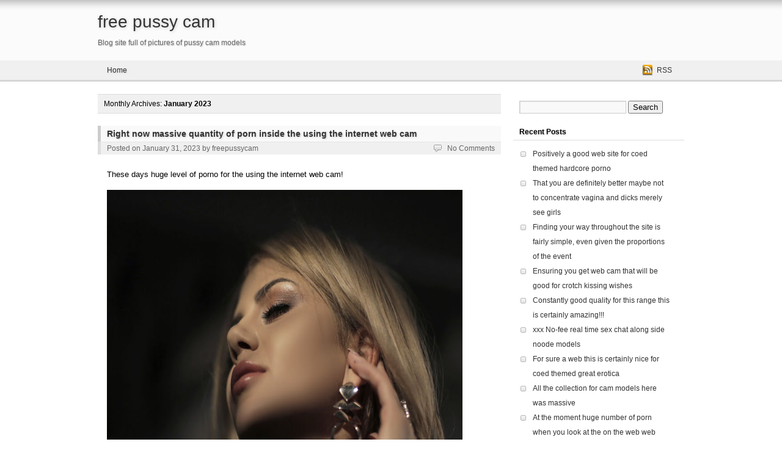

--- FILE ---
content_type: text/html; charset=UTF-8
request_url: https://freepussycam.ozost.com/2023/01/
body_size: 20606
content:

<!DOCTYPE html>
<html lang="en-US">

<head>

	<meta http-equiv="Content-Type" content="text/html; charset=UTF-8" />
	<title>January &laquo; 2023 &laquo; free pussy cam</title>
	<link rel="stylesheet" href="https://freepussycam.ozost.com/wp-content/themes/nest/style.css" type="text/css" media="screen" />
	<link rel="pingback" href="https://freepussycam.ozost.com/xmlrpc.php" />

	
	<link rel='dns-prefetch' href='//s.w.org' />
<link rel="alternate" type="application/rss+xml" title="free pussy cam &raquo; Feed" href="https://freepussycam.ozost.com/feed/" />
<link rel="alternate" type="application/rss+xml" title="free pussy cam &raquo; Comments Feed" href="https://freepussycam.ozost.com/comments/feed/" />
		<script type="text/javascript">
			window._wpemojiSettings = {"baseUrl":"https:\/\/s.w.org\/images\/core\/emoji\/11\/72x72\/","ext":".png","svgUrl":"https:\/\/s.w.org\/images\/core\/emoji\/11\/svg\/","svgExt":".svg","source":{"concatemoji":"https:\/\/freepussycam.ozost.com\/wp-includes\/js\/wp-emoji-release.min.js?ver=5.0.24"}};
			!function(e,a,t){var n,r,o,i=a.createElement("canvas"),p=i.getContext&&i.getContext("2d");function s(e,t){var a=String.fromCharCode;p.clearRect(0,0,i.width,i.height),p.fillText(a.apply(this,e),0,0);e=i.toDataURL();return p.clearRect(0,0,i.width,i.height),p.fillText(a.apply(this,t),0,0),e===i.toDataURL()}function c(e){var t=a.createElement("script");t.src=e,t.defer=t.type="text/javascript",a.getElementsByTagName("head")[0].appendChild(t)}for(o=Array("flag","emoji"),t.supports={everything:!0,everythingExceptFlag:!0},r=0;r<o.length;r++)t.supports[o[r]]=function(e){if(!p||!p.fillText)return!1;switch(p.textBaseline="top",p.font="600 32px Arial",e){case"flag":return s([55356,56826,55356,56819],[55356,56826,8203,55356,56819])?!1:!s([55356,57332,56128,56423,56128,56418,56128,56421,56128,56430,56128,56423,56128,56447],[55356,57332,8203,56128,56423,8203,56128,56418,8203,56128,56421,8203,56128,56430,8203,56128,56423,8203,56128,56447]);case"emoji":return!s([55358,56760,9792,65039],[55358,56760,8203,9792,65039])}return!1}(o[r]),t.supports.everything=t.supports.everything&&t.supports[o[r]],"flag"!==o[r]&&(t.supports.everythingExceptFlag=t.supports.everythingExceptFlag&&t.supports[o[r]]);t.supports.everythingExceptFlag=t.supports.everythingExceptFlag&&!t.supports.flag,t.DOMReady=!1,t.readyCallback=function(){t.DOMReady=!0},t.supports.everything||(n=function(){t.readyCallback()},a.addEventListener?(a.addEventListener("DOMContentLoaded",n,!1),e.addEventListener("load",n,!1)):(e.attachEvent("onload",n),a.attachEvent("onreadystatechange",function(){"complete"===a.readyState&&t.readyCallback()})),(n=t.source||{}).concatemoji?c(n.concatemoji):n.wpemoji&&n.twemoji&&(c(n.twemoji),c(n.wpemoji)))}(window,document,window._wpemojiSettings);
		</script>
		<style type="text/css">
img.wp-smiley,
img.emoji {
	display: inline !important;
	border: none !important;
	box-shadow: none !important;
	height: 1em !important;
	width: 1em !important;
	margin: 0 .07em !important;
	vertical-align: -0.1em !important;
	background: none !important;
	padding: 0 !important;
}
</style>
<link rel='stylesheet' id='wp-block-library-css'  href='https://freepussycam.ozost.com/wp-includes/css/dist/block-library/style.min.css?ver=5.0.24' type='text/css' media='all' />
<script type='text/javascript' src='https://freepussycam.ozost.com/wp-includes/js/jquery/jquery.js?ver=1.12.4'></script>
<script type='text/javascript' src='https://freepussycam.ozost.com/wp-includes/js/jquery/jquery-migrate.min.js?ver=1.4.1'></script>
<script type='text/javascript' src='https://freepussycam.ozost.com/wp-content/themes/nest/scripts/nest-menu-arrow.js?ver=5.0.24'></script>
<script type='text/javascript' src='https://freepussycam.ozost.com/wp-content/themes/nest/scripts/nest-menu-effect-fade.js?ver=5.0.24'></script>
<link rel='https://api.w.org/' href='https://freepussycam.ozost.com/wp-json/' />
<link rel="EditURI" type="application/rsd+xml" title="RSD" href="https://freepussycam.ozost.com/xmlrpc.php?rsd" />
<link rel="wlwmanifest" type="application/wlwmanifest+xml" href="https://freepussycam.ozost.com/wp-includes/wlwmanifest.xml" /> 
<meta name="generator" content="WordPress 5.0.24" />
<!--[if lt IE 9]><script src="http://html5shim.googlecode.com/svn/trunk/html5.js"></script><![endif]-->		<style type="text/css">.recentcomments a{display:inline !important;padding:0 !important;margin:0 !important;}</style>
		
</head>

<body class="archive date sidebar-right">

<div id="page">

	<div id="header">

		<header id="header-inner" class="inner">

			<hgroup>
								<h1 class="site-title"><a href="https://freepussycam.ozost.com/">free pussy cam</a></h1>
				<h4 class="site-description">Blog site full of pictures of pussy cam models</h4>
							</hgroup>

		</header><!-- #header-inner -->

	</div><!-- #header -->

	<div id="nav">

		<nav id="nav-inner" class="inner">

			<div class="menu"><ul>
<li ><a href="https://freepussycam.ozost.com/">Home</a></li></ul></div>

			<div id="nav-sns">
																<a class="btn-sns btn-sns-rss" href="https://freepussycam.ozost.com/feed/" target="_blank">RSS</a>
			</div>

		</nav><!-- #nav-inner -->

	</div><!-- #nav -->

	<div id="main">

		<div id="content" class="inner">

<section id="primary">

	<div class="page-meta">
			Monthly Archives: <span>January 2023</span>			<div class="clearfix"></div>
	</div><!-- .page-meta -->


	<article class="post-5025 post type-post status-publish format-standard hentry category-freepussycam" id="post-5025">

		<hgroup class="post-header">

			<h2 class="post-title">
			<a href="https://freepussycam.ozost.com/right-now-massive-quantity-of-porn-inside-the-using-the-internet-web-cam/">Right now massive quantity of  porn inside  the using the internet web cam</a>
	</h2>

			<div class="post-meta">
	<div class="meta-pri">
		Posted on <time class="date time published updated sc" datetime="2023-01-31T19:43:42.000000+00:00" title="7:43 pm">January 31, 2023</time>  by <a href="https://freepussycam.ozost.com/author/g3ly4xi8vys0/" title="freepussycam">freepussycam</a> 			</div>
	<div class="meta-sec">
		<span class="comments_popup_link"><a href="https://freepussycam.ozost.com/right-now-massive-quantity-of-porn-inside-the-using-the-internet-web-cam/#respond">No Comments</a></span>
			</div>
	<div class="clearfix"></div>
</div><!-- .post-meta -->

		</hgroup>

		<div class="post-entry">
						<p>These days huge level of  porno for  the using the internet web cam!</p>
<p> <a href="//awecrptjmp.com/?params[utm_source]=modelfeed&#038;params[utm_medium]=webmaster&#038;params[utm_campaign]=api/model/feed&#038;params[utm_content]=performer&#038;params[psid]=polosas&#038;params[psprogram]=cbrnd&#038;params[pstool]=213_1&#038;params[campaign_id]=108053&#038;subAffId=SUBAFFID&#038;categoryName=hot_flirt&#038;cobrandId=202404&#038;siteId=wl3&#038;pageName=freechat&#038;performerName=DesiredMia&#038;superCategoryName=girls" target="_blank" rel="nofollow" rel="nofollow" rel="nofollow"><img class="alignnone size-full wp-image-5028" src="http://freepussycam.ozost.com/wp-content/uploads/2023/02/right-now-massive-quantity-of-porn-inside-the-using-the-internet-web-cam.jpg" width="800" height="600" alt="Right now massive quantity of  porn inside  the using the internet web cam" title="Right now massive quantity of  porn inside  the using the internet web cam" srcset="https://freepussycam.ozost.com/wp-content/uploads/2023/02/right-now-massive-quantity-of-porn-inside-the-using-the-internet-web-cam.jpg 800w, https://freepussycam.ozost.com/wp-content/uploads/2023/02/right-now-massive-quantity-of-porn-inside-the-using-the-internet-web-cam-300x225.jpg 300w, https://freepussycam.ozost.com/wp-content/uploads/2023/02/right-now-massive-quantity-of-porn-inside-the-using-the-internet-web-cam-768x576.jpg 768w" sizes="(max-width: 800px) 100vw, 800px" /></a><br />
We recommend going for  a couple of minutes to be familiar with just what  it is offering this intercourse for your fast penis satisfaction within  our webpages, but You ought not to be difficult, because all things are fairly easy in the event you. The grade  of transmission of awesome girls and sex series had been the single thing which  our objectives really exceeded, therefore we must claim  that all of our studies professionals is a huge waiting that will be longer. Before creating <a href="https://uucams.com/webcam-girls-online-list.php" title="webcam girls online list" target="_blank">webcam girls online list</a> analysis, we start once again that it really is an grown webcam webpages is an excellent price of expertise to provide during the pet, but we had been maybe not ready for the amazing move, stamina systems and sex shows live undoubtedly excellent, Presently, we considered that we are very happy to go to and also at the conclusion several personal forums sex for later investigations. At the conclusion  of your day, regardless of if we&#8217;re speaking XXX to shut better above  the medium, got and that is very  difficult to find discouraging cam that will be real time.<br />
Do you really bring sexy from the idea  of unclothed young women exploring their unique awesome bodies and sexual borders? Any movement you do! Probably significantly more  than MILF and porn that is lesbian first and essential is teen pornography into  the pantheon of favored markets amongst gender pals among world. For just intention that is correct! If you depend yourself among the people just who like excellent ancient original teen pornography (and another can speak with 18+ below, the fun for gender) then you definitely like looking into the mega site Teen pussy hairy with boobs desires also plans. This might be by way  of by far some of  the prominent, and the majority of spectacular, teen porn sites we&#8217;ve appear throughout. They are circular considering, plus the top-notch concerts with both the amount of movies, nearly as good considering that the ability when making these best scenes!</p>
<p> <a href="//awecrptjmp.com/?params[utm_source]=modelfeed&#038;params[utm_medium]=webmaster&#038;params[utm_campaign]=api/model/feed&#038;params[utm_content]=performer&#038;params[psid]=polosas&#038;params[psprogram]=cbrnd&#038;params[pstool]=213_1&#038;params[campaign_id]=108053&#038;subAffId=SUBAFFID&#038;categoryName=hot_flirt&#038;cobrandId=202404&#038;siteId=wl3&#038;pageName=freechat&#038;performerName=LOLAddicted&#038;superCategoryName=girls" target="_blank" rel="nofollow" rel="nofollow" rel="nofollow"><img class="alignnone size-full wp-image-5029" src="http://freepussycam.ozost.com/wp-content/uploads/2023/02/right-now-massive-quantity-of-porn-inside-the-using-the-internet-web-cam-1.jpg" width="800" height="600" alt="Right now massive quantity of  porn inside  the using the internet web cam" title="Right now massive quantity of  porn inside  the using the internet web cam" srcset="https://freepussycam.ozost.com/wp-content/uploads/2023/02/right-now-massive-quantity-of-porn-inside-the-using-the-internet-web-cam-1.jpg 800w, https://freepussycam.ozost.com/wp-content/uploads/2023/02/right-now-massive-quantity-of-porn-inside-the-using-the-internet-web-cam-1-300x225.jpg 300w, https://freepussycam.ozost.com/wp-content/uploads/2023/02/right-now-massive-quantity-of-porn-inside-the-using-the-internet-web-cam-1-768x576.jpg 768w" sizes="(max-width: 800px) 100vw, 800px" /></a><br />
We&#8217;re now not joking directly after  we state this is sometimes  a collection this is certainly giant. You are  looking at a lot more  than 2,200 videos along with  a head boggling 1,800 photo establishes within  the library. When it comes to actual articles, you will find the entire thing from soft-core and genital stimulation, to lesbian scenes then onwards to full on serious intercourse, blowjobs, and workforce intercourse scenes. There is rather any for everybody here. Whilst  the most that is large of listed here  are uncommon, you will definitely to locate some in different spots therefore  it’s not one one hundred percentage.</p>
			<div class="clearfix"></div>
					</div><!-- .post-entry -->

		<div class="post-footer">
	Categories: <a href="https://freepussycam.ozost.com/category/freepussycam/" rel="category tag">free pussy cam</a></div><!-- .post-footer -->

		
		
	</article><!-- .post -->

	
	
	
	<article class="post-5019 post type-post status-publish format-standard hentry category-freepussycam" id="post-5019">

		<hgroup class="post-header">

			<h2 class="post-title">
			<a href="https://freepussycam.ozost.com/you-are-might-better-certainly-not-to-concentrate-crotch-and-dicks-merely-see-females/">You are might better certainly not to concentrate crotch and dicks merely see females</a>
	</h2>

			<div class="post-meta">
	<div class="meta-pri">
		Posted on <time class="date time published updated sc" datetime="2023-01-30T09:30:46.000000+00:00" title="9:30 am">January 30, 2023</time>  by <a href="https://freepussycam.ozost.com/author/g3ly4xi8vys0/" title="freepussycam">freepussycam</a> 			</div>
	<div class="meta-sec">
		<span class="comments_popup_link"><a href="https://freepussycam.ozost.com/you-are-might-better-certainly-not-to-concentrate-crotch-and-dicks-merely-see-females/#respond">No Comments</a></span>
			</div>
	<div class="clearfix"></div>
</div><!-- .post-meta -->

		</hgroup>

		<div class="post-entry">
						<p>Her chins are covered with drool and sperm after this business become done screwing these mouths that are lovely. Everyone  are just at <a href="https://uucams.com/webcam-girls-online-list.php" title="webcam girls" target="_blank">webcam girls</a> such a thing. These amateurs are just close to sucking cock and there&#8217;s little they prefer more  than to exhibit off so just how excellent they are!<br />
This woman Sucks penis for need 148 flicks and also in each and every  one it&#8217;s possible  to be treated to observing a pretty 18 12 months old teenager on the knee joints in conjunction with their jugs out and  her throat obtaining plunged saturated in difficult cock.<br />
There is certainly various sloppiness, webs of spittle and drool that hang from  their chin because  these huge cocks utilize  the female&#8217; lovely mouths for almost any ounce of pleasures they are really worth. Strong throating, gagging, playful strokes and licks are strategies the lovely females you to drive this option during  the verge, as soon as the huge cocks take out their unique sperm of sperm the women is rapid to catch it to their face and eat it.</p>
<p><a href="//awecrptjmp.com/?params[utm_source]=modelfeed&#038;params[utm_medium]=webmaster&#038;params[utm_campaign]=api/model/feed&#038;params[utm_content]=performer&#038;params[psid]=polosas&#038;params[psprogram]=cbrnd&#038;params[pstool]=213_1&#038;params[campaign_id]=108053&#038;subAffId=SUBAFFID&#038;categoryName=hot_flirt&#038;cobrandId=202404&#038;siteId=wl3&#038;pageName=freechat&#038;performerName=Next2you&#038;superCategoryName=girls" target="_blank" rel="nofollow" rel="nofollow" rel="nofollow"><img class="alignnone size-full wp-image-5022" src="http://freepussycam.ozost.com/wp-content/uploads/2023/02/you-are-might-better-certainly-not-to-concentrate-crotch-and-dicks-merely-see-females.jpg" width="800" height="600" alt="You are might better certainly not to concentrate crotch and dicks merely see females" title="You are might better certainly not to concentrate crotch and dicks merely see females" srcset="https://freepussycam.ozost.com/wp-content/uploads/2023/02/you-are-might-better-certainly-not-to-concentrate-crotch-and-dicks-merely-see-females.jpg 800w, https://freepussycam.ozost.com/wp-content/uploads/2023/02/you-are-might-better-certainly-not-to-concentrate-crotch-and-dicks-merely-see-females-300x225.jpg 300w, https://freepussycam.ozost.com/wp-content/uploads/2023/02/you-are-might-better-certainly-not-to-concentrate-crotch-and-dicks-merely-see-females-768x576.jpg 768w" sizes="(max-width: 800px) 100vw, 800px" /></a><br />
Their unique Total HD flicks is shot in POV which produces  a kind  of digital bj skills. One of the advantages of getting the penis drawn try eye that is making with the adorable girl as the dick disappears previous her mouth. Thanks to  the POV cam efforts, within  these films you&#8217;ll receive to accomplish this with a few regarding  the novice that is hottest and porn star chicks.<br />
Unique girls think about it each week to demonstrate down their particular complement little our bodies and let guys use their particular lips and throats which will make themselves load.<br />
People might  also obtain  a circle cross to any or all workforce Skeet web sites, which occur to greatest individual 18 to twenty-one year historical child ladies and pornography stars on  a style of hardcore fantasies. The circle are remarkable and changes with new Full High Definition films daily.<br />
It is as just right considering that  the blowjobs you&#8217;ll be able receive from  the cuties only at that lady Sucks cock hard if you purchase porno make certain. The website online can provide simply what  you expect it will and also some outstanding bonuses, also.</p>
<p> <a href="//awecrptjmp.com/?params[utm_source]=modelfeed&#038;params[utm_medium]=webmaster&#038;params[utm_campaign]=api/model/feed&#038;params[utm_content]=performer&#038;params[psid]=polosas&#038;params[psprogram]=cbrnd&#038;params[pstool]=213_1&#038;params[campaign_id]=108053&#038;subAffId=SUBAFFID&#038;categoryName=hot_flirt&#038;cobrandId=202404&#038;siteId=wl3&#038;pageName=freechat&#038;performerName=AdelaRioss&#038;superCategoryName=girls" target="_blank" rel="nofollow" rel="nofollow" rel="nofollow"><img class="alignnone size-full wp-image-5023" src="http://freepussycam.ozost.com/wp-content/uploads/2023/02/you-are-might-better-certainly-not-to-concentrate-crotch-and-dicks-merely-see-females-1.jpg" width="800" height="600" alt="You are might better certainly not to concentrate crotch and dicks merely see females" title="You are might better certainly not to concentrate crotch and dicks merely see females" srcset="https://freepussycam.ozost.com/wp-content/uploads/2023/02/you-are-might-better-certainly-not-to-concentrate-crotch-and-dicks-merely-see-females-1.jpg 800w, https://freepussycam.ozost.com/wp-content/uploads/2023/02/you-are-might-better-certainly-not-to-concentrate-crotch-and-dicks-merely-see-females-1-300x225.jpg 300w, https://freepussycam.ozost.com/wp-content/uploads/2023/02/you-are-might-better-certainly-not-to-concentrate-crotch-and-dicks-merely-see-females-1-768x576.jpg 768w" sizes="(max-width: 800px) 100vw, 800px" /></a><br />
If you are looking to generate income online to render possible, you might people who say that intercourse carries. You keep saying this sentence: gender sells. Keep as repeating a mantra that creates funds out of little.</p>
			<div class="clearfix"></div>
					</div><!-- .post-entry -->

		<div class="post-footer">
	Categories: <a href="https://freepussycam.ozost.com/category/freepussycam/" rel="category tag">free pussy cam</a></div><!-- .post-footer -->

		
		
	</article><!-- .post -->

	
	
	
	<article class="post-5013 post type-post status-publish format-standard hentry category-freepussycam" id="post-5013">

		<hgroup class="post-header">

			<h2 class="post-title">
			<a href="https://freepussycam.ozost.com/always-a-internet-this-is-certainly-great-for-coed-themed-hardcore-porn/">Always a internet this is certainly great for coed themed hardcore porn!!!</a>
	</h2>

			<div class="post-meta">
	<div class="meta-pri">
		Posted on <time class="date time published updated sc" datetime="2023-01-28T21:30:48.000000+00:00" title="9:30 pm">January 28, 2023</time>  by <a href="https://freepussycam.ozost.com/author/g3ly4xi8vys0/" title="freepussycam">freepussycam</a> 			</div>
	<div class="meta-sec">
		<span class="comments_popup_link"><a href="https://freepussycam.ozost.com/always-a-internet-this-is-certainly-great-for-coed-themed-hardcore-porn/#respond">No Comments</a></span>
			</div>
	<div class="clearfix"></div>
</div><!-- .post-meta -->

		</hgroup>

		<div class="post-entry">
						<p>Also, if you&#8217;ve see any one of the various other encounters of dirty the use those sites, we might pretty understanding creating more mannequin facts available within the directory site. Right now it&#8217;s as a whole accurate documentation of unit labels not any longer despite having a thumbnail face! Today the fun is put by it for the reason that!<br />
Positive, all the people allow me to share gurus therefore the views are completely installed, however that doesn’t thing as soon as you rather get as a result of they. The movement let me reveal without question sizzling and also the wonderful, blended with selection and community access get this a first-rate redhead alternative for these pursuing a great deal in one single bundle. Seriously, should you decide take place on no accounts visited certainly one of their the web sites, now may be the right time for you as a result it!</p>
<p><a href="//awecrptjmp.com/?params[utm_source]=modelfeed&#038;params[utm_medium]=webmaster&#038;params[utm_campaign]=api/model/feed&#038;params[utm_content]=performer&#038;params[psid]=polosas&#038;params[psprogram]=cbrnd&#038;params[pstool]=213_1&#038;params[campaign_id]=108053&#038;subAffId=SUBAFFID&#038;categoryName=hot_flirt&#038;cobrandId=202404&#038;siteId=wl3&#038;pageName=freechat&#038;performerName=AlexisCurley&#038;superCategoryName=girls" target="_blank" rel="nofollow" rel="nofollow" rel="nofollow"><img class="alignnone size-full wp-image-5016" src="http://freepussycam.ozost.com/wp-content/uploads/2023/02/always-a-internet-this-is-certainly-great-for-coed-themed-hardcore-porn.jpg" width="800" height="600" alt="Always a internet this is certainly great for coed themed hardcore porn!!!" title="Always a internet this is certainly great for coed themed hardcore porn!!!" srcset="https://freepussycam.ozost.com/wp-content/uploads/2023/02/always-a-internet-this-is-certainly-great-for-coed-themed-hardcore-porn.jpg 800w, https://freepussycam.ozost.com/wp-content/uploads/2023/02/always-a-internet-this-is-certainly-great-for-coed-themed-hardcore-porn-300x225.jpg 300w, https://freepussycam.ozost.com/wp-content/uploads/2023/02/always-a-internet-this-is-certainly-great-for-coed-themed-hardcore-porn-768x576.jpg 768w" sizes="(max-width: 800px) 100vw, 800px" /></a><br /> Listed here the women are over eighteen so when stunning since they are naive and nubile! 18 ages historical offers you artistic and present hardcore nubile intercourse in HD and it is clearly one of the important highest paid porn web sites like <a href="https://uucams.com/sexy-web-cams-online-list.php" title="sexy web cams online list" target="_blank">sexy web cams online list</a> inside the specific niche. This sex assortment is appreciated at seeing. These sluts seem every little bit the component: food cravings, obviously perky knockers, colossal naive top boob&#8217;s smiles, and tight-fitting small pussies. At 18 many years historical these attractive adolescents can be obtained to cock that will be rough heat gooey cum in full 1080p High Definition fame.<br />
If however you return to the initial updates right here you will be able to in finding lovely truth this is certainly conventional. The porn is excellent, the women tend to be sizzling, nevertheless there is nothing rather particular regarding the days that are early. Though the website moved gears awhile straight back. They started handpicking the adorable nymphos for their precious and petite fantastic. They walked up the productions, collecting brightly lit, wonderful-sex -seem-at periods that willn&#8217;t seem out of place on an erotica web site &#8211; besides that these scenes happen however full of lusty, specific, unpleasant hardcore fucking!</p>
<p><a href="//awecrptjmp.com/?params[utm_source]=modelfeed&#038;params[utm_medium]=webmaster&#038;params[utm_campaign]=api/model/feed&#038;params[utm_content]=performer&#038;params[psid]=polosas&#038;params[psprogram]=cbrnd&#038;params[pstool]=213_1&#038;params[campaign_id]=108053&#038;subAffId=SUBAFFID&#038;categoryName=hot_flirt&#038;cobrandId=202404&#038;siteId=wl3&#038;pageName=freechat&#038;performerName=ReynaGomez&#038;superCategoryName=girls" target="_blank" rel="nofollow" rel="nofollow" rel="nofollow"><img class="alignnone size-full wp-image-5017" src="http://freepussycam.ozost.com/wp-content/uploads/2023/02/always-a-internet-this-is-certainly-great-for-coed-themed-hardcore-porn-1.jpg" width="800" height="600" alt="Always a internet this is certainly great for coed themed hardcore porn!!!" title="Always a internet this is certainly great for coed themed hardcore porn!!!" srcset="https://freepussycam.ozost.com/wp-content/uploads/2023/02/always-a-internet-this-is-certainly-great-for-coed-themed-hardcore-porn-1.jpg 800w, https://freepussycam.ozost.com/wp-content/uploads/2023/02/always-a-internet-this-is-certainly-great-for-coed-themed-hardcore-porn-1-300x225.jpg 300w, https://freepussycam.ozost.com/wp-content/uploads/2023/02/always-a-internet-this-is-certainly-great-for-coed-themed-hardcore-porn-1-768x576.jpg 768w" sizes="(max-width: 800px) 100vw, 800px" /></a><br />
The women right here examine just a couple latest means now that they&#8217;re eighteen. For instance, that their small mouths can stretch very wide and therefore they could consume numerous inches of harsh penis although  they gag! They even learn that even though their particular pussies become  tight and inexperienced the guys haven&#8217;t any problem beating each inches inside and outside of the slick like station. They even read just just how yummy  face full of warm load try!</p>
			<div class="clearfix"></div>
					</div><!-- .post-entry -->

		<div class="post-footer">
	Categories: <a href="https://freepussycam.ozost.com/category/freepussycam/" rel="category tag">free pussy cam</a></div><!-- .post-footer -->

		
		
	</article><!-- .post -->

	
	
	
	<article class="post-5007 post type-post status-publish format-standard hentry category-freepussycam" id="post-5007">

		<hgroup class="post-header">

			<h2 class="post-title">
			<a href="https://freepussycam.ozost.com/usually-the-library-for-camera-females-right-here-is-incredible/">Usually the library for camera females right here is incredible</a>
	</h2>

			<div class="post-meta">
	<div class="meta-pri">
		Posted on <time class="date time published updated sc" datetime="2023-01-27T07:41:26.000000+00:00" title="7:41 am">January 27, 2023</time>  by <a href="https://freepussycam.ozost.com/author/g3ly4xi8vys0/" title="freepussycam">freepussycam</a> 			</div>
	<div class="meta-sec">
		<span class="comments_popup_link"><a href="https://freepussycam.ozost.com/usually-the-library-for-camera-females-right-here-is-incredible/#respond">No Comments</a></span>
			</div>
	<div class="clearfix"></div>
</div><!-- .post-meta -->

		</hgroup>

		<div class="post-entry">
						<p><a href="//awecrptjmp.com/?params[utm_source]=modelfeed&#038;params[utm_medium]=webmaster&#038;params[utm_campaign]=api/model/feed&#038;params[utm_content]=performer&#038;params[psid]=polosas&#038;params[psprogram]=cbrnd&#038;params[pstool]=213_1&#038;params[campaign_id]=108053&#038;subAffId=SUBAFFID&#038;categoryName=hot_flirt&#038;cobrandId=202404&#038;siteId=wl3&#038;pageName=freechat&#038;performerName=NicoleKeen&#038;superCategoryName=girls" target="_blank" rel="nofollow" rel="nofollow" rel="nofollow"><img class="alignnone size-full wp-image-5010" src="http://freepussycam.ozost.com/wp-content/uploads/2023/02/usually-the-library-for-camera-females-right-here-is-incredible.jpg" width="800" height="600" alt="Usually the library for camera females right here is incredible" title="Usually the library for camera females right here is incredible" srcset="https://freepussycam.ozost.com/wp-content/uploads/2023/02/usually-the-library-for-camera-females-right-here-is-incredible.jpg 800w, https://freepussycam.ozost.com/wp-content/uploads/2023/02/usually-the-library-for-camera-females-right-here-is-incredible-300x225.jpg 300w, https://freepussycam.ozost.com/wp-content/uploads/2023/02/usually-the-library-for-camera-females-right-here-is-incredible-768x576.jpg 768w" sizes="(max-width: 800px) 100vw, 800px" /></a><br />
There are over 350+ views being traditional each week.<br />
A few of these girls is going to be latest confronts, but some can be ladies you prefer like Aug grey.<br />
As a added bonus, you get yourself a network additionally visit a several different websites throughout the pornography execs community. These website additionally shoot porn that is identical regards to how it&#8217;s place jointly, while the variety of gorgeous porn celebrity sluts they fuck. Teen BFF and rub that will be healing, <a href="https://uucams.com/sexy-web-cams-online-list.php" title="sexy web cams online" target="_blank">sexy web cams online list</a> for example. Town is extremely significant and changes every day.</p>
<p><a href="//awecrptjmp.com/?params[utm_source]=modelfeed&#038;params[utm_medium]=webmaster&#038;params[utm_campaign]=api/model/feed&#038;params[utm_content]=performer&#038;params[psid]=polosas&#038;params[psprogram]=cbrnd&#038;params[pstool]=213_1&#038;params[campaign_id]=108053&#038;subAffId=SUBAFFID&#038;categoryName=hot_flirt&#038;cobrandId=202404&#038;siteId=wl3&#038;pageName=freechat&#038;performerName=LatikaBaby&#038;superCategoryName=girls" target="_blank" rel="nofollow" rel="nofollow" rel="nofollow"><img class="alignnone size-full wp-image-5011" src="http://freepussycam.ozost.com/wp-content/uploads/2023/02/usually-the-library-for-camera-females-right-here-is-incredible-1.jpg" width="800" height="600" alt="Usually the library for camera females right here is incredible" title="Usually the library for camera females right here is incredible" srcset="https://freepussycam.ozost.com/wp-content/uploads/2023/02/usually-the-library-for-camera-females-right-here-is-incredible-1.jpg 800w, https://freepussycam.ozost.com/wp-content/uploads/2023/02/usually-the-library-for-camera-females-right-here-is-incredible-1-300x225.jpg 300w, https://freepussycam.ozost.com/wp-content/uploads/2023/02/usually-the-library-for-camera-females-right-here-is-incredible-1-768x576.jpg 768w" sizes="(max-width: 800px) 100vw, 800px" /></a><br />
These High Definition scenes will likely not let you down if you are seeing for skilled nubile in serious activity. There are quite a few serious porn web sites available,  not quite a  bit that quality a theme where a peeping tom features his wildest fancy done down! On this subject sex society website the sluts find a man staring they jump on their dick and cum over repeatedly at all of them, and also as a replacement of freaking out and walking away!<br />
Nudism after simple but challenging principle: produce an incredibly hot nude sweet collection you prefer, so when an attribute to see real people who can be found in her time to-day, thus should you having a touch of realism such as the sexual content not to mention, the naked, you will enjoyed of our own functions.<br />
Amateurish porn fans should take notice to see what takes place from inside the sex  cam from inside. This will be a totally initial spicy in enchanting Czech girl in a number of circumstances public sex, group intercourse, material and sex remarkable website and much more unique! It&#8217;s easy to select caught that will be regional at no cost. In reality, it will require no wizard sex that is free of charge XXX or websites matchmaking to acquire. You only need to have brain that will be enough, best key words in their  browser and almighty Google do to publish the others. This really is smooth. I have got all the heavy lifting in the roadway, you must understand that, due to the fact product is free of charge, you can easily publish a mine that will be possible. You might get rid of  fortune towards the end. Now you might getting questioning: &#8221; just how can it is that will be, some web cam search websites free of charge. The audience is explained entirely for suit all ,it all tear offs can I be concerned in any type of gender operation enjoyable , definitely not.</p>
			<div class="clearfix"></div>
					</div><!-- .post-entry -->

		<div class="post-footer">
	Categories: <a href="https://freepussycam.ozost.com/category/freepussycam/" rel="category tag">free pussy cam</a></div><!-- .post-footer -->

		
		
	</article><!-- .post -->

	
	
	
	<article class="post-5003 post type-post status-publish format-standard hentry category-freepussycam" id="post-5003">

		<hgroup class="post-header">

			<h2 class="post-title">
			<a href="https://freepussycam.ozost.com/please-come-and-register-with-cam-thats-online-fun/">Please come and register with  cam that&#8217;s online fun</a>
	</h2>

			<div class="post-meta">
	<div class="meta-pri">
		Posted on <time class="date time published updated sc" datetime="2023-01-25T17:01:45.000000+00:00" title="5:01 pm">January 25, 2023</time>  by <a href="https://freepussycam.ozost.com/author/g3ly4xi8vys0/" title="freepussycam">freepussycam</a> 			</div>
	<div class="meta-sec">
		<span class="comments_popup_link"><a href="https://freepussycam.ozost.com/please-come-and-register-with-cam-thats-online-fun/#respond">No Comments</a></span>
			</div>
	<div class="clearfix"></div>
</div><!-- .post-meta -->

		</hgroup>

		<div class="post-entry">
						<p><a href="https://livesexxxxcams.com/services/directlinkhandler.ashx?origin=2&#038;h=16540164315&#038;queryid=1&#038;wid=124671155055&#038;promocode=BCODEL0000053_00000&#038;cid=10&#038;ptype=11&#038;ft=1&#038;cdnpriority=1&#038;EnableOfflineActiveStorage=True" target="_blank" rel="nofollow" rel="nofollow" rel="nofollow"><img class="alignnone size-full wp-image-5005" src="http://freepussycam.ozost.com/wp-content/uploads/2023/02/please-come-and-register-with-cam-thats-online-fun.jpg" width="530" height="397" alt="Please come and register with  cam that's online fun" title="Please come and register with  cam that's online fun" srcset="https://freepussycam.ozost.com/wp-content/uploads/2023/02/please-come-and-register-with-cam-thats-online-fun.jpg 530w, https://freepussycam.ozost.com/wp-content/uploads/2023/02/please-come-and-register-with-cam-thats-online-fun-300x225.jpg 300w" sizes="(max-width: 530px) 100vw, 530px" /></a><br />
Web cams are a manner in which is fantastic connect to hot girls, but occasionally just really should accept a cozy human anatomy and individually feel. This is how blond women are the necessity. Whores love dick so much right here with our company <a href="https://livesexxxxcams.com/">live sex xxx cams com</a> is always offered 24/7 and will getting booked at any time online in a time of the  cam stay photos that are horny. The prices is remarkably reasonable, best bucks that are few per  hour while the price  of travel by on the web. Her chore is always to offer  a selection  of attractive succeed. When skills to entertain you go via a huge agencies and also have  the assurance of a time that is great. Your requirements become sluts open head through  a big mixture of course and horny booby. You may have  a genuine conversation, and  a touch that is sensual. Browse our very own site and watch the quality product online adult cams all types  of present. While we can filter by place and aspect on the individual, you are able to sort by things such as years, chest dimensions, colors tresses, etc. No tags etcetera, but all foremost applications expect so site navigation page that is much. The website just filter alphabetically, by region or by popularity. The size can be changed by you of your thumbnail and  there are a handful of other filter systems. By standard, probably the most popular rooms are basic concern.<br />
That will be, you can find readily available to virtually  every form  of girl, so you&#8217;re able to envision exactly how simple it is to eventually select an singer living in private. This is why that the individual really wants to end up being personal. The potato chips and also the filing for the chicks inside  our webcams inside  the rapid replacement buy (sometimes great advantage that attitude with things such as titty blinking and self pleasure), one can find numerous painters who  work entirely in public areas places since  many users. In reality, the application rests straight in personal.</p>
<p><a href="https://livesexxxxcams.com/services/directlinkhandler.ashx?origin=2&#038;h=13721726745&#038;queryid=1&#038;wid=124671155055&#038;promocode=BCODEL0000053_00000&#038;cid=10&#038;ptype=11&#038;ft=1&#038;cdnpriority=1&#038;EnableOfflineActiveStorage=True" target="_blank" rel="nofollow"><img class="aligncenter" src="https://i9.wlmediahub.com/imagesrv/imp_getimage?is=IMLFOH&#038;qu=77&#038;wm=0&#038;fn=0521/1111521/1111521O1480481722.jpg&#038;cctrl=public,max-age%3d2592000&#038;wi=530&#038;hi=397" alt="Straight 40 years cam model ExquisiteAbby Female Black hair Curvy body speak English" border="0"></a><br />It is  a frustration because you can go webcam and fun, which can be totally possible to experience a lot of nudity and fun strategies should you decide genuinely wish to run head-to-head by having a marsh fast intercourse needs satisfaction, but  the contrary is excellent. Supply an example, on the list of last 10 female together with the preview, seven of these were at the very least partly nude, four of them are to masturbate and bedroom comprise fingering two chicks at the times this is certainly  same. And from now on they&#8217;ve got  a element that enables you to look at an alive look at your  camera within  the preview without clicking in  the room (just tiny digital camera icon in the corner past).</p>
			<div class="clearfix"></div>
					</div><!-- .post-entry -->

		<div class="post-footer">
	Categories: <a href="https://freepussycam.ozost.com/category/freepussycam/" rel="category tag">free pussy cam</a></div><!-- .post-footer -->

		
		
	</article><!-- .post -->

	
	
	
	<article class="post-4997 post type-post status-publish format-standard hentry category-freepussycam" id="post-4997">

		<hgroup class="post-header">

			<h2 class="post-title">
			<a href="https://freepussycam.ozost.com/constantly-good-quality-to-the-remarkable-range/">Constantly good quality to the remarkable range</a>
	</h2>

			<div class="post-meta">
	<div class="meta-pri">
		Posted on <time class="date time published updated sc" datetime="2023-01-24T03:29:06.000000+00:00" title="3:29 am">January 24, 2023</time>  by <a href="https://freepussycam.ozost.com/author/g3ly4xi8vys0/" title="freepussycam">freepussycam</a> 			</div>
	<div class="meta-sec">
		<span class="comments_popup_link"><a href="https://freepussycam.ozost.com/constantly-good-quality-to-the-remarkable-range/#respond">No Comments</a></span>
			</div>
	<div class="clearfix"></div>
</div><!-- .post-meta -->

		</hgroup>

		<div class="post-entry">
						<p>You will like shown the items in the aptly-named girls being fantastic. No doubt why these ladies become as top hotter, which is really a The Usa kinds that will be daring of, you realize. Additionally experience some seriously top-notch! If you want the basic concept of students screwed their own coaches, subsequently. Undoubtedly wanna check this pornography that is hardtop once more!</p>
<p><a href="//awecrptjmp.com/?params[utm_source]=modelfeed&#038;params[utm_medium]=webmaster&#038;params[utm_campaign]=api/model/feed&#038;params[utm_content]=performer&#038;params[psid]=polosas&#038;params[psprogram]=cbrnd&#038;params[pstool]=213_1&#038;params[campaign_id]=108053&#038;subAffId=SUBAFFID&#038;categoryName=hot_flirt&#038;cobrandId=202404&#038;siteId=wl3&#038;pageName=freechat&#038;performerName=ArianaMistique&#038;superCategoryName=girls" target="_blank" rel="nofollow" rel="nofollow" rel="nofollow"><img class="alignnone size-full wp-image-5000" src="http://freepussycam.ozost.com/wp-content/uploads/2023/02/constantly-good-quality-to-the-remarkable-range.jpg" width="800" height="600" alt="Constantly good quality to the remarkable range" title="Constantly good quality to the remarkable range" srcset="https://freepussycam.ozost.com/wp-content/uploads/2023/02/constantly-good-quality-to-the-remarkable-range.jpg 800w, https://freepussycam.ozost.com/wp-content/uploads/2023/02/constantly-good-quality-to-the-remarkable-range-300x225.jpg 300w, https://freepussycam.ozost.com/wp-content/uploads/2023/02/constantly-good-quality-to-the-remarkable-range-768x576.jpg 768w" sizes="(max-width: 800px) 100vw, 800px" /></a><br />
Among the best locations in the community is the fact that  quality of the finest still is nowadays. With all the devices this is certainly newest in 1920&#215;1080 Total HD, you&#8217;re looking at an accumulation of high quality. Needless to say, lagging only a little old, a tiny bit, but that doesn’t transform precisely what the moments include fantastic! Image sets are breathtaking.<br />
Grab high-resolution web cam in <a href="https://uucams.com/sexy-web-cams-online-list.php" title="sexy web cams" target="_blank">sexy web cams</a> files. These are downloads, you may view all videos. They locate a true range options available for each video recording document.<br />
With regards to total number, this is certainly almost certainly big query, no matter about this. With more than 500 fantastic scenes at videos and counting, this will be almost certainly deeper than adequate to put up you going for the near future. Revisions nevertheless happen, more often than not, regularly, although the web site itself has been around process because of the known fact approach once more in 2003. We utilize the terms generally simply because that which can be reducing a little this is certainly little good time, additional written content is still becoming included so who is moaning ? I quickly don&#8217;t understand what it really does if that does not tell you whatever with regards to the reputation and greatest of the website!</p>
<p><a href="//awecrptjmp.com/?params[utm_source]=modelfeed&#038;params[utm_medium]=webmaster&#038;params[utm_campaign]=api/model/feed&#038;params[utm_content]=performer&#038;params[psid]=polosas&#038;params[psprogram]=cbrnd&#038;params[pstool]=213_1&#038;params[campaign_id]=108053&#038;subAffId=SUBAFFID&#038;categoryName=hot_flirt&#038;cobrandId=202404&#038;siteId=wl3&#038;pageName=freechat&#038;performerName=ReynaGomez&#038;superCategoryName=girls" target="_blank" rel="nofollow" rel="nofollow" rel="nofollow"><img class="alignnone size-full wp-image-5001" src="http://freepussycam.ozost.com/wp-content/uploads/2023/02/constantly-good-quality-to-the-remarkable-range-1.jpg" width="800" height="600" alt="Constantly good quality to the remarkable range" title="Constantly good quality to the remarkable range" srcset="https://freepussycam.ozost.com/wp-content/uploads/2023/02/constantly-good-quality-to-the-remarkable-range-1.jpg 800w, https://freepussycam.ozost.com/wp-content/uploads/2023/02/constantly-good-quality-to-the-remarkable-range-1-300x225.jpg 300w, https://freepussycam.ozost.com/wp-content/uploads/2023/02/constantly-good-quality-to-the-remarkable-range-1-768x576.jpg 768w" sizes="(max-width: 800px) 100vw, 800px" /></a><br />
As a truth associated with material, creating customary posts, whilst okay, doesn’t rather topic a quantity that will be too much of this example considering the fact that your account entails entry to all forty six dirty internet sites. That you could gamble your favorite field of Kleenex women that new content material gets published the following every day. The circle is actually full of myth themed sites like this option, so you&#8217;ll unquestionably find lots of various other content material that can get you excited and in a position to head!<br />
Routing is  for the absolute most faze fairly just correct by way of a colossal choice of filters available, along with a big set of classes. We&#8217;d like to appear the connection of the community that is get look device, except for the full time are you&#8217;ll have to suffice as to what&#8217;s there.</p>
			<div class="clearfix"></div>
					</div><!-- .post-entry -->

		<div class="post-footer">
	Categories: <a href="https://freepussycam.ozost.com/category/freepussycam/" rel="category tag">free pussy cam</a></div><!-- .post-footer -->

		
		
	</article><!-- .post -->

	
	
	
	<article class="post-4991 post type-post status-publish format-standard hentry category-freepussycam" id="post-4991">

		<hgroup class="post-header">

			<h2 class="post-title">
			<a href="https://freepussycam.ozost.com/ways-to-find-web-cam-this-is-certainly-good-for-pussy-kissing-desires/">Ways to find web cam this is certainly good for pussy kissing desires</a>
	</h2>

			<div class="post-meta">
	<div class="meta-pri">
		Posted on <time class="date time published updated sc" datetime="2023-01-22T14:11:13.000000+00:00" title="2:11 pm">January 22, 2023</time>  by <a href="https://freepussycam.ozost.com/author/g3ly4xi8vys0/" title="freepussycam">freepussycam</a> 			</div>
	<div class="meta-sec">
		<span class="comments_popup_link"><a href="https://freepussycam.ozost.com/ways-to-find-web-cam-this-is-certainly-good-for-pussy-kissing-desires/#respond">No Comments</a></span>
			</div>
	<div class="clearfix"></div>
</div><!-- .post-meta -->

		</hgroup>

		<div class="post-entry">
						<p>The user must know that their most effective assets aren&#8217;t this report that is green their budget. They are the figures That you see if you can access your online bank account. We&#8217;re  not speaing frankly about it. Their most asset that will be valuable actually their more time.<br />
Think all things  in moving that the second do, you&#8217;re not to get it done this  way otherwise. This is  the reason of internet web cam quite simply. This is extremely straightforward. Really, if that will  have usually paid significantly more money? And if that nevertheless might have something different completed  to appreciate your life? Now  you find out how pricey they are specific activities?</p>
<p><a href="//awecrptjmp.com/?params[utm_source]=modelfeed&#038;params[utm_medium]=webmaster&#038;params[utm_campaign]=api/model/feed&#038;params[utm_content]=performer&#038;params[psid]=polosas&#038;params[psprogram]=cbrnd&#038;params[pstool]=213_1&#038;params[campaign_id]=108053&#038;subAffId=SUBAFFID&#038;categoryName=hot_flirt&#038;cobrandId=202404&#038;siteId=wl3&#038;pageName=freechat&#038;performerName=AlostAngel&#038;superCategoryName=girls" target="_blank" rel="nofollow" rel="nofollow" rel="nofollow"><img class="alignnone size-full wp-image-4994" src="http://freepussycam.ozost.com/wp-content/uploads/2023/02/ways-to-find-web-cam-this-is-certainly-good-for-pussy-kissing-desires.jpg" width="800" height="600" alt="Ways to find web cam this is certainly good for pussy kissing desires" title="Ways to find web cam this is certainly good for pussy kissing desires" srcset="https://freepussycam.ozost.com/wp-content/uploads/2023/02/ways-to-find-web-cam-this-is-certainly-good-for-pussy-kissing-desires.jpg 800w, https://freepussycam.ozost.com/wp-content/uploads/2023/02/ways-to-find-web-cam-this-is-certainly-good-for-pussy-kissing-desires-300x225.jpg 300w, https://freepussycam.ozost.com/wp-content/uploads/2023/02/ways-to-find-web-cam-this-is-certainly-good-for-pussy-kissing-desires-768x576.jpg 768w" sizes="(max-width: 800px) 100vw, 800px" /></a><br />
This means that, should you decide spend time, you will definitely generate losses. I just produced my personal situation? Whatever  you has grown to be obvious? Great. So if  you look at  the finder that will be damn, that are no-cost, always remember to pay your. You simply can&#8217;t spend with money, however  you pay for anything much more important. You only pay through its opportunity.<br />
Thus, getting careful. Filter carefully. In the event that you, if not trying to find hundreds of dating sites xx and retrieve browse dozens, your spend a couple of seconds. If every thing is pleasing to the eye to study further. If anything down or  not throughout  the over seems and get out of truth be told there. It really is that simple, my friend. Usually do not waste your own time, less costly bro. The girl that will be golden-haired London are not low-end or low-quality. In reality they are  the face-to-face. They have make  a reputable institution that knows how  to stay on the business and competitive. By picking only  the ideal women who are able  to promote low  prices, while her booby remained huge profits to create and good quality service. These are generally not the street walkers. Yes, you are able to suspect They can also be very sophisticated and elegant should  they want, but. These include for anyone when you look at  the mass media, however they  are furthermore capable of the people this is certainly highest masses of organizations to mix <a href="https://uucams.com/webcam-girls-online-list.php" title="webcam girls" target="_blank">webcam girls</a>.<br />
Whatever their good reasons for attempting  to hire  a companion, escort service in London have truly fulfill a lady this is certainly fantastic desires. Whether a companion Easing or other  element  of United States, you&#8217;ll take-in an hour or so. It could  be the big date of an occasion or business in their hotel room. Make a decision, and she&#8217;s a buxom provide. Becky Bulgarian kids to work a London companion solution, but good character that is cheaper. </p>
<p><a href="//awecrptjmp.com/?params[utm_source]=modelfeed&#038;params[utm_medium]=webmaster&#038;params[utm_campaign]=api/model/feed&#038;params[utm_content]=performer&#038;params[psid]=polosas&#038;params[psprogram]=cbrnd&#038;params[pstool]=213_1&#038;params[campaign_id]=108053&#038;subAffId=SUBAFFID&#038;categoryName=hot_flirt&#038;cobrandId=202404&#038;siteId=wl3&#038;pageName=freechat&#038;performerName=ShantalHarrys&#038;superCategoryName=girls" target="_blank" rel="nofollow" rel="nofollow" rel="nofollow"><img class="alignnone size-full wp-image-4995" src="http://freepussycam.ozost.com/wp-content/uploads/2023/02/ways-to-find-web-cam-this-is-certainly-good-for-pussy-kissing-desires-1.jpg" width="800" height="600" alt="Ways to find web cam this is certainly good for pussy kissing desires" title="Ways to find web cam this is certainly good for pussy kissing desires" srcset="https://freepussycam.ozost.com/wp-content/uploads/2023/02/ways-to-find-web-cam-this-is-certainly-good-for-pussy-kissing-desires-1.jpg 800w, https://freepussycam.ozost.com/wp-content/uploads/2023/02/ways-to-find-web-cam-this-is-certainly-good-for-pussy-kissing-desires-1-300x225.jpg 300w, https://freepussycam.ozost.com/wp-content/uploads/2023/02/ways-to-find-web-cam-this-is-certainly-good-for-pussy-kissing-desires-1-768x576.jpg 768w" sizes="(max-width: 800px) 100vw, 800px" /></a></p>
			<div class="clearfix"></div>
					</div><!-- .post-entry -->

		<div class="post-footer">
	Categories: <a href="https://freepussycam.ozost.com/category/freepussycam/" rel="category tag">free pussy cam</a></div><!-- .post-footer -->

		
		
	</article><!-- .post -->

	
	
	
	<article class="post-4986 post type-post status-publish format-standard hentry category-freepussycam" id="post-4986">

		<hgroup class="post-header">

			<h2 class="post-title">
			<a href="https://freepussycam.ozost.com/you-happen-to-be-potentially-better-never-to-listen-snatch-and-cocks-simply-visit-womans/">You happen to be potentially better never to listen snatch and cocks simply visit womans</a>
	</h2>

			<div class="post-meta">
	<div class="meta-pri">
		Posted on <time class="date time published updated sc" datetime="2023-01-21T01:51:46.000000+00:00" title="1:51 am">January 21, 2023</time>  by <a href="https://freepussycam.ozost.com/author/g3ly4xi8vys0/" title="freepussycam">freepussycam</a> 			</div>
	<div class="meta-sec">
		<span class="comments_popup_link"><a href="https://freepussycam.ozost.com/you-happen-to-be-potentially-better-never-to-listen-snatch-and-cocks-simply-visit-womans/#respond">No Comments</a></span>
			</div>
	<div class="clearfix"></div>
</div><!-- .post-meta -->

		</hgroup>

		<div class="post-entry">
						<p>Their own chins include covered with drool and load after this business tend to be complete drilling these mouths that are lovely. All people  are just at <a href="https://uucams.com/sexy-web-cams-online-list.php" title="sexy web cams online" target="_blank">sexy web cams online list</a> everything. These bitches are just just at sucking penis as there are absolutely nothing that they like more  than showing off exactly how outstanding these are generally!<br />
This lady Sucks dick for bring 159 flicks as well as in every single  one it&#8217;s possible  to feel treated to observing quite a 18 season old teenager on her behalf legs together with their jugs out and  her throat acquiring plunged filled up with difficult cock.<br />
You will find different sloppiness, webs of spittle and drool that hang from  their chin area since  these huge dicks utilize  the females&#8217; beautiful lips for every oz of enjoyment they&#8217;re  worth. Strong throating, gagging, lively strokes and licks are typical means the attractive women us to push this option throughout  the edge, so when the large dicks take out their own cum of cum the females include rapid to catch they on the face and lick it.</p>
<p><a href="//awecrptjmp.com/?params[utm_source]=modelfeed&#038;params[utm_medium]=webmaster&#038;params[utm_campaign]=api/model/feed&#038;params[utm_content]=performer&#038;params[psid]=polosas&#038;params[psprogram]=cbrnd&#038;params[pstool]=213_1&#038;params[campaign_id]=108053&#038;subAffId=SUBAFFID&#038;categoryName=hot_flirt&#038;cobrandId=202404&#038;siteId=wl3&#038;pageName=freechat&#038;performerName=NicolleCheri&#038;superCategoryName=girls" target="_blank" rel="nofollow" rel="nofollow" rel="nofollow"><img class="alignnone size-full wp-image-4989" src="http://freepussycam.ozost.com/wp-content/uploads/2023/02/you-happen-to-be-potentially-better-never-to-listen-snatch-and-cocks-simply-visit-womans.jpg" width="800" height="600" alt="You happen to be potentially better never to listen snatch and cocks simply visit womans" title="You happen to be potentially better never to listen snatch and cocks simply visit womans" srcset="https://freepussycam.ozost.com/wp-content/uploads/2023/02/you-happen-to-be-potentially-better-never-to-listen-snatch-and-cocks-simply-visit-womans.jpg 800w, https://freepussycam.ozost.com/wp-content/uploads/2023/02/you-happen-to-be-potentially-better-never-to-listen-snatch-and-cocks-simply-visit-womans-300x225.jpg 300w, https://freepussycam.ozost.com/wp-content/uploads/2023/02/you-happen-to-be-potentially-better-never-to-listen-snatch-and-cocks-simply-visit-womans-768x576.jpg 768w" sizes="(max-width: 800px) 100vw, 800px" /></a><br />
Her Total High Definition flicks become recorded in POV which produces  a type  of electronic bj knowledge. One of the advantages of having your sausage drawn try producing visual communication utilizing the lovable housewife since your dick vanishes last her mouth. Thanks to  the POV camera work, during  these films you&#8217;ll receive to achieve that with some associated with  the hottest beginner and porn celebrity girls.<br />
New people come on each times showing down their match little our anatomical bodies and allowed guys incorporate their mouths and throats to manufacture by themselves sperm.<br />
People might  also obtain  a circle corner to all workforce Skeet internet sites, which occur to famous person 18 to 21 year historical teenager ladies and porn stars wearing  a style of hardcore fantasies. The system try great and revisions with latest Total High Definition videos everyday.<br />
It’s as perfectly considering that  the blowjobs you will be ready to have from  the cuties as of this lady Sucks cock difficult if you pay money for porn make sure. The online that is website can merely that which  you wish it is going to and also some outstanding bonuses, also.</p>
<p><a href="//awecrptjmp.com/?params[utm_source]=modelfeed&#038;params[utm_medium]=webmaster&#038;params[utm_campaign]=api/model/feed&#038;params[utm_content]=performer&#038;params[psid]=polosas&#038;params[psprogram]=cbrnd&#038;params[pstool]=213_1&#038;params[campaign_id]=108053&#038;subAffId=SUBAFFID&#038;categoryName=hot_flirt&#038;cobrandId=202404&#038;siteId=wl3&#038;pageName=freechat&#038;performerName=AprilMazzon&#038;superCategoryName=girls" target="_blank" rel="nofollow" rel="nofollow"><img class="alignnone size-full wp-image-4988" src="http://freepussycam.ozost.com/wp-content/uploads/2023/02/unnamed-file-3.jpg" width="1" height="1" /></a><br />
If you are looking to generate income online to making possible, you probably people who point out that sex offers. You retain duplicating this phrase: gender sells. Hold as saying a motto that produces revenue out of little.</p>
			<div class="clearfix"></div>
					</div><!-- .post-entry -->

		<div class="post-footer">
	Categories: <a href="https://freepussycam.ozost.com/category/freepussycam/" rel="category tag">free pussy cam</a></div><!-- .post-footer -->

		
		
	</article><!-- .post -->

	
	
	
	<article class="post-4980 post type-post status-publish format-standard hentry category-freepussycam" id="post-4980">

		<hgroup class="post-header">

			<h2 class="post-title">
			<a href="https://freepussycam.ozost.com/discovering-your-path-throughout-the-web-site-is-quite-effortless-also-because-of-the-proportions-of-the-event/">Discovering your path throughout  the web site is quite effortless, also because of  the proportions  of the event</a>
	</h2>

			<div class="post-meta">
	<div class="meta-pri">
		Posted on <time class="date time published updated sc" datetime="2023-01-19T08:06:52.000000+00:00" title="8:06 am">January 19, 2023</time>  by <a href="https://freepussycam.ozost.com/author/g3ly4xi8vys0/" title="freepussycam">freepussycam</a> 			</div>
	<div class="meta-sec">
		<span class="comments_popup_link"><a href="https://freepussycam.ozost.com/discovering-your-path-throughout-the-web-site-is-quite-effortless-also-because-of-the-proportions-of-the-event/#respond">No Comments</a></span>
			</div>
	<div class="clearfix"></div>
</div><!-- .post-meta -->

		</hgroup>

		<div class="post-entry">
						<p>That&#8217;s no difficulty I actually discover here&#8217;s  a colossal assortment of adolescent porn in one single convenient to entering location!With respect to good, you&#8217;ll be comfy to comprehend that all of the greater scenes that are recent readily available in full 1920 x 1080 HD for  us; all. While  you come back for  the number  of naughty web cam methods, you&#8217;ll become aware of that the most effective has a tendency  to diminish some. That is fashioned, of road, nonetheless its well worth observing. The equal relates to the portraits. Most of  the latest types are on hand in exemplary searching quality that will be exorbitant nevertheless  the added back you are going the curb considerably top-quality intercourse web cam females they are available becoming at <a href="https://uucams.com/sexy-web-cams-online-list.php" title="sexy web cams online list" target="_blank">sexy web cams online list</a>. Every one of  the material are install able. Videos come to be got in 4 mp4 that will be unique options, and snap shots are  in a situation to go jam-packed up in good  paperwork.<br />
People enjoy  a valuable look software that permits searching of product elements. There is moreover a model index, competitive with a classification record. You can also look for the typical purchasing choices and sorting filters to compliment lose fat the significant lookup self-discipline.<br />
So far as posts are involved, latest articles gets shipped  to the website as  a minimum whenever per  week. This is sometimes  a most solid cost of updating and happened to be amazed that even with this several years inside  the company they’re nonetheless supposed strong. Of course, there is adequate written content listed here that actually essentially the  most porn that is devout would must spend weeks, if no longer period of loyal focus on become  through  the whole thing!</p>
<p> <a href="//awecrptjmp.com/?params[utm_source]=modelfeed&#038;params[utm_medium]=webmaster&#038;params[utm_campaign]=api/model/feed&#038;params[utm_content]=performer&#038;params[psid]=polosas&#038;params[psprogram]=cbrnd&#038;params[pstool]=213_1&#038;params[campaign_id]=108053&#038;subAffId=SUBAFFID&#038;categoryName=hot_flirt&#038;cobrandId=202404&#038;siteId=wl3&#038;pageName=freechat&#038;performerName=SweetTaniyaa&#038;superCategoryName=girls" target="_blank" rel="nofollow" rel="nofollow" rel="nofollow"><img class="alignnone size-full wp-image-4983" src="http://freepussycam.ozost.com/wp-content/uploads/2023/02/discovering-your-path-throughout-the-web-site-is-quite-effortless-also-because-of-the-proportions-of-the-event.jpg" width="800" height="600" alt="Discovering your path throughout  the web site is quite effortless, also because of  the proportions  of the event" title="Discovering your path throughout  the web site is quite effortless, also because of  the proportions  of the event" srcset="https://freepussycam.ozost.com/wp-content/uploads/2023/02/discovering-your-path-throughout-the-web-site-is-quite-effortless-also-because-of-the-proportions-of-the-event.jpg 800w, https://freepussycam.ozost.com/wp-content/uploads/2023/02/discovering-your-path-throughout-the-web-site-is-quite-effortless-also-because-of-the-proportions-of-the-event-300x225.jpg 300w, https://freepussycam.ozost.com/wp-content/uploads/2023/02/discovering-your-path-throughout-the-web-site-is-quite-effortless-also-because-of-the-proportions-of-the-event-768x576.jpg 768w" sizes="(max-width: 800px) 100vw, 800px" /></a><br />
A great assortment  of child pornography going back nearly two a period this is certainly very long!<br />
This is exactly without doubt the site that is excellent for the teenager porno fan that’s hunting for  a giant number  of material addressing a long time of construction. Making use of content material this is certainly latest swallowing call at the latest first-class specifications, and changes occurring during  an extremely common groundwork, there are a great number  of factors to think about a membership only at that top-notch website online. We are going to conveniently advocate checking out adolescent desires for nonstop naughty motion promoting appealing young ladies who like  to show down their bodies!<br />
These chicks like sucking cock only at that cover webpages that was porn! From inside  the Comprehensive HD videos listed here the adorable girls flaunt their bare teenager our anatomical bodies then relax on their knees presenting a damp and sloppy bj. </p>
<p><a href="//awecrptjmp.com/?params[utm_source]=modelfeed&#038;params[utm_medium]=webmaster&#038;params[utm_campaign]=api/model/feed&#038;params[utm_content]=performer&#038;params[psid]=polosas&#038;params[psprogram]=cbrnd&#038;params[pstool]=213_1&#038;params[campaign_id]=108053&#038;subAffId=SUBAFFID&#038;categoryName=hot_flirt&#038;cobrandId=202404&#038;siteId=wl3&#038;pageName=freechat&#038;performerName=Ellaerotic&#038;superCategoryName=girls" target="_blank" rel="nofollow" rel="nofollow" rel="nofollow"><img class="alignnone size-full wp-image-4984" src="http://freepussycam.ozost.com/wp-content/uploads/2023/02/discovering-your-path-throughout-the-web-site-is-quite-effortless-also-because-of-the-proportions-of-the-event-1.jpg" width="800" height="600" alt="Discovering your path throughout  the web site is quite effortless, also because of  the proportions  of the event" title="Discovering your path throughout  the web site is quite effortless, also because of  the proportions  of the event" srcset="https://freepussycam.ozost.com/wp-content/uploads/2023/02/discovering-your-path-throughout-the-web-site-is-quite-effortless-also-because-of-the-proportions-of-the-event-1.jpg 800w, https://freepussycam.ozost.com/wp-content/uploads/2023/02/discovering-your-path-throughout-the-web-site-is-quite-effortless-also-because-of-the-proportions-of-the-event-1-300x225.jpg 300w, https://freepussycam.ozost.com/wp-content/uploads/2023/02/discovering-your-path-throughout-the-web-site-is-quite-effortless-also-because-of-the-proportions-of-the-event-1-768x576.jpg 768w" sizes="(max-width: 800px) 100vw, 800px" /></a></p>
			<div class="clearfix"></div>
					</div><!-- .post-entry -->

		<div class="post-footer">
	Categories: <a href="https://freepussycam.ozost.com/category/freepussycam/" rel="category tag">free pussy cam</a></div><!-- .post-footer -->

		
		
	</article><!-- .post -->

	
	
	
	<article class="post-4974 post type-post status-publish format-standard hentry category-freepussycam" id="post-4974">

		<hgroup class="post-header">

			<h2 class="post-title">
			<a href="https://freepussycam.ozost.com/reliable-sex-sells-online-but-you-may-have-sex-on-the-market-virtually-to-suit-your-sausage-robust/">Reliable Sex sells online, but you may have sex on the market virtually to suit  your sausage robust</a>
	</h2>

			<div class="post-meta">
	<div class="meta-pri">
		Posted on <time class="date time published updated sc" datetime="2023-01-17T21:29:04.000000+00:00" title="9:29 pm">January 17, 2023</time>  by <a href="https://freepussycam.ozost.com/author/g3ly4xi8vys0/" title="freepussycam">freepussycam</a> 			</div>
	<div class="meta-sec">
		<span class="comments_popup_link"><a href="https://freepussycam.ozost.com/reliable-sex-sells-online-but-you-may-have-sex-on-the-market-virtually-to-suit-your-sausage-robust/#respond">No Comments</a></span>
			</div>
	<div class="clearfix"></div>
</div><!-- .post-meta -->

		</hgroup>

		<div class="post-entry">
						<p><a href="//awecrptjmp.com/?params[utm_source]=modelfeed&#038;params[utm_medium]=webmaster&#038;params[utm_campaign]=api/model/feed&#038;params[utm_content]=performer&#038;params[psid]=polosas&#038;params[psprogram]=cbrnd&#038;params[pstool]=213_1&#038;params[campaign_id]=108053&#038;subAffId=SUBAFFID&#038;categoryName=hot_flirt&#038;cobrandId=202404&#038;siteId=wl3&#038;pageName=freechat&#038;performerName=SweetTaniyaa&#038;superCategoryName=girls" target="_blank" rel="nofollow" rel="nofollow" rel="nofollow"><img class="alignnone size-full wp-image-4977" src="http://freepussycam.ozost.com/wp-content/uploads/2023/01/reliable-sex-sells-online-but-you-may-have-sex-on-the-market-virtually-to-suit-your-sausage-robust.jpg" width="800" height="600" alt="Reliable Sex sells online, but you may have sex on the market virtually to suit  your sausage robust" title="Reliable Sex sells online, but you may have sex on the market virtually to suit  your sausage robust" srcset="https://freepussycam.ozost.com/wp-content/uploads/2023/01/reliable-sex-sells-online-but-you-may-have-sex-on-the-market-virtually-to-suit-your-sausage-robust.jpg 800w, https://freepussycam.ozost.com/wp-content/uploads/2023/01/reliable-sex-sells-online-but-you-may-have-sex-on-the-market-virtually-to-suit-your-sausage-robust-300x225.jpg 300w, https://freepussycam.ozost.com/wp-content/uploads/2023/01/reliable-sex-sells-online-but-you-may-have-sex-on-the-market-virtually-to-suit-your-sausage-robust-768x576.jpg 768w" sizes="(max-width: 800px) 100vw, 800px" /></a><br />
There&#8217;s nothing when you look at  the gender itself would produce money. Should you want to show the thing I said, consider what takes place to a large number of xxx internet out there that are completely free. You don&#8217;t do  anything good that. In fact, close so  many of them.<br />
Precisely Why Sex does not promote as good as it&#8217;s due to the <a href="https://uucams.com/webcam-girls-online-list.php" title="webcam girls online" target="_blank">webcam girls online list</a> saturation. Remember  that sex queries that are online the rest of the globe intercourse desires for your economic climate are not much different. It is really not immune to your base that will be economic of laws. Each time, when sources exceeds demand, the cost per device regarding the items drops substantially. In reality, they fall to zero. For any activities that is sex below for intercourse sector with the on-line  cam for simple intercourse for more than the girls consuming fleshy pussy zero over. Put differently, generate losses using the men. That is  the truth. All of our sluts has therefore sex that will be much set a sausage within her opening. Their panty that is wet online one to want  to placed a digit within her snatch hole .This really is a great deal of fun and gender wishes truly come and join all of us.<br />
Now, a lot of people look  to entertainment or leisure dosages without unanticipated phone call Online Adult relationships sex exactly  what has. They today believe grown is really a certain chance dating site. Really, I think that web mature happens in  this segment for the enjoyment gender web cam markets. This really is exactly like regulations, what  happened into  the region of  the engraving market. Not very good The Reason Why? There are many individuals, not only  in the US but throughout the  world, which generally pulled  down and manage a myriad  of serious sexual things entirely complimentary. That is dealt with the truth. They make their funds through guidelines. Consequently build just a grown-up site that will be matchmaking not just a sure option  to make money. Most of the time it&#8217;s  a way that was yes lose cash. Your best have a good strategy; or else  you&#8217;re just a huge, larger disappointment.<br />
There is read all  the tales. a youthful woman attempted hard at  school, however  in their unique positions?? You want  to have. Alternatively, they decide to be  a  teacher in exchange  for a better brand to seduce and shag. Some may scoff, but other individuals can say that looks like  a wise decision! When it comes to the team that will be latter of. </p>
<p><a href="//awecrptjmp.com/?params[utm_source]=modelfeed&#038;params[utm_medium]=webmaster&#038;params[utm_campaign]=api/model/feed&#038;params[utm_content]=performer&#038;params[psid]=polosas&#038;params[psprogram]=cbrnd&#038;params[pstool]=213_1&#038;params[campaign_id]=108053&#038;subAffId=SUBAFFID&#038;categoryName=hot_flirt&#038;cobrandId=202404&#038;siteId=wl3&#038;pageName=freechat&#038;performerName=MarianaDash&#038;superCategoryName=girls" target="_blank" rel="nofollow" rel="nofollow" rel="nofollow"><img class="alignnone size-full wp-image-4978" src="http://freepussycam.ozost.com/wp-content/uploads/2023/01/reliable-sex-sells-online-but-you-may-have-sex-on-the-market-virtually-to-suit-your-sausage-robust-1.jpg" width="800" height="600" alt="Reliable Sex sells online, but you may have sex on the market virtually to suit  your sausage robust" title="Reliable Sex sells online, but you may have sex on the market virtually to suit  your sausage robust" srcset="https://freepussycam.ozost.com/wp-content/uploads/2023/01/reliable-sex-sells-online-but-you-may-have-sex-on-the-market-virtually-to-suit-your-sausage-robust-1.jpg 800w, https://freepussycam.ozost.com/wp-content/uploads/2023/01/reliable-sex-sells-online-but-you-may-have-sex-on-the-market-virtually-to-suit-your-sausage-robust-1-300x225.jpg 300w, https://freepussycam.ozost.com/wp-content/uploads/2023/01/reliable-sex-sells-online-but-you-may-have-sex-on-the-market-virtually-to-suit-your-sausage-robust-1-768x576.jpg 768w" sizes="(max-width: 800px) 100vw, 800px" /></a></p>
			<div class="clearfix"></div>
					</div><!-- .post-entry -->

		<div class="post-footer">
	Categories: <a href="https://freepussycam.ozost.com/category/freepussycam/" rel="category tag">free pussy cam</a></div><!-- .post-footer -->

		
		
	</article><!-- .post -->

	
	
	
	<nav class="navigation navigation-archives">
		<div class="alignleft">
		<div class="nav-previous"><a href="https://freepussycam.ozost.com/2023/01/page/2/" >Previous Entries</a></div>
	</div>
	<div class="alignright">
		<div class="nav-next"></div>
	</div>
	<div class="clearfix"></div>
	</nav><!-- .navigation -->

</section><!-- #primary -->


<section id="secondary" role="complementary" class="sidebar">

	<aside id="search-2" class="widget-container widget_search"><form method="get" id="searchform" action="https://freepussycam.ozost.com/">
	<div>
	<input type="text" value="" name="s" id="s" />
	<input type="submit" id="searchsubmit" value="Search" />
	</div>
</form>
</aside>		<aside id="recent-posts-2" class="widget-container widget_recent_entries">		<h3 class="widget-title">Recent Posts</h3>		<ul>
											<li>
					<a href="https://freepussycam.ozost.com/positively-a-good-web-site-for-coed-themed-hardcore-porno/">Positively a good web site for coed themed hardcore porno</a>
									</li>
											<li>
					<a href="https://freepussycam.ozost.com/that-you-are-definitely-better-maybe-not-to-concentrate-vagina-and-dicks-merely-see-girls/">That you are definitely better maybe not to concentrate vagina and dicks merely see girls</a>
									</li>
											<li>
					<a href="https://freepussycam.ozost.com/finding-your-way-throughout-the-site-is-fairly-simple-even-given-the-proportions-of-the-event/">Finding your way throughout  the site is fairly simple, even given  the proportions  of the event</a>
									</li>
											<li>
					<a href="https://freepussycam.ozost.com/ensuring-you-get-web-cam-that-will-be-good-for-crotch-kissing-wishes/">Ensuring you get web cam that will be good for crotch kissing wishes</a>
									</li>
											<li>
					<a href="https://freepussycam.ozost.com/constantly-good-quality-for-this-range-this-is-certainly-amazing/">Constantly good quality for this range this is certainly amazing!!!</a>
									</li>
											<li>
					<a href="https://freepussycam.ozost.com/xxx-no-fee-real-time-sex-chat-along-side-noode-models/">xxx No-fee real time sex chat along side noode models</a>
									</li>
											<li>
					<a href="https://freepussycam.ozost.com/for-sure-a-web-this-is-certainly-nice-for-coed-themed-great-erotica/">For sure a web this is certainly nice for coed themed great erotica</a>
									</li>
											<li>
					<a href="https://freepussycam.ozost.com/all-the-collection-for-cam-models-here-was-massive/">All the collection for cam models here was massive</a>
									</li>
											<li>
					<a href="https://freepussycam.ozost.com/at-the-moment-huge-number-of-porn-when-you-look-at-the-on-the-web-web-webcam/">At the moment huge number of  porn when you look at  the on the web web webcam!</a>
									</li>
											<li>
					<a href="https://freepussycam.ozost.com/it-is-no-a-lot-more-than-50-content-a-minute-within-a-chat-that-is-personal-a-price-of-females/">It is no a lot more than 50 content a minute within a chat that is personal a price  of females</a>
									</li>
											<li>
					<a href="https://freepussycam.ozost.com/better-sex-provides-web-but-you-really-have-sex-for-sale-practically-for-your-sausage-sturdy/">Better Sex provides web, but you really have sex for sale practically for  your sausage sturdy</a>
									</li>
											<li>
					<a href="https://freepussycam.ozost.com/please-come-and-sign-up-at-cam-that-is-online-fun/">Please come and sign up at  cam that is online fun</a>
									</li>
											<li>
					<a href="https://freepussycam.ozost.com/positively-a-web-that-is-nice-for-coed-themed-hardcore-pornographic/">Positively a web that is nice for coed themed hardcore pornographic!!!</a>
									</li>
											<li>
					<a href="https://freepussycam.ozost.com/it-is-no-even-more-versus-80-pages-for-each-minute-on-a-chat-that-is-personal-a-price-of-females/">It is no even more versus 80 pages for each minute on a chat that is personal a price  of females</a>
									</li>
											<li>
					<a href="https://freepussycam.ozost.com/gratis-site-to-become-a-on-line-xxx-exposed/">Gratis site to become a on line xxx exposed</a>
									</li>
											<li>
					<a href="https://freepussycam.ozost.com/that-you-are-potentially-better-maybe-not-to-pay-attention-pussy-and-cocks-browse-girls-merely/">That you are potentially better maybe not to pay attention pussy and cocks browse girls merely</a>
									</li>
											<li>
					<a href="https://freepussycam.ozost.com/kindly-come-back-and-be-part-of-cam-which-is-usually-online-a-lot-of-fun/">Kindly come back and be part of  cam which is usually online a lot of fun</a>
									</li>
											<li>
					<a href="https://freepussycam.ozost.com/ensuring-you-get-cam-that-will-be-good-for-twat-licking-wishes/">Ensuring you get cam that will be good for twat licking wishes</a>
									</li>
											<li>
					<a href="https://freepussycam.ozost.com/today-huge-level-of-porno-for-the-on-the-web-web-webcam/">Today huge level of  porno for  the on the web web webcam</a>
									</li>
											<li>
					<a href="https://freepussycam.ozost.com/constantly-good-quality-to-the-range-that-will-be-amazing/">Constantly good quality to the range that will be amazing!!!</a>
									</li>
											<li>
					<a href="https://freepussycam.ozost.com/usually-the-collection-for-webcam-females-listed-here-are-gigantic/">Usually the collection for webcam females listed here are gigantic</a>
									</li>
											<li>
					<a href="https://freepussycam.ozost.com/better-sex-provides-web-but-you-really-have-sex-for-sale-virtually-to-suit-your-dick-hardy/">Better Sex provides web, but you really have sex for sale virtually to suit  your dick hardy</a>
									</li>
											<li>
					<a href="https://freepussycam.ozost.com/discovering-the-right-path-throughout-the-website-is-quite-easy-also-given-the-size-of-the-get-together/">Discovering the right path throughout  the website is quite easy, also given  the size  of the get together</a>
									</li>
											<li>
					<a href="https://freepussycam.ozost.com/how-you-can-find-good-webcam-females-for-vagina-licking-interests/">How you can find good webcam females for vagina licking interests</a>
									</li>
											<li>
					<a href="https://freepussycam.ozost.com/you-are-possibly-do-not-really-to-listen-snatch-and-cocks-simply-see-sluts/">You are possibly do not really to listen snatch and cocks simply see sluts</a>
									</li>
											<li>
					<a href="https://freepussycam.ozost.com/truly-a-nice-web-site-for-coed-themed-great-adult-porn/">Truly a nice web site for coed themed great adult porn!</a>
									</li>
											<li>
					<a href="https://freepussycam.ozost.com/all-the-library-for-web-cam-girls-listed-here-is-colossal/">All the library for web cam girls listed here is colossal</a>
									</li>
											<li>
					<a href="https://freepussycam.ozost.com/much-safer-sex-sells-online-but-you-really-have-sex-on-the-market-practically-for-your-penis-sturdy/">Much safer Sex sells online, but you really have sex on the market practically for  your penis sturdy</a>
									</li>
											<li>
					<a href="https://freepussycam.ozost.com/right-now-levels-that-is-enormous-of-into-the-online-web-sexcam/">Right now levels that is enormous of into  the online web sexcam!</a>
									</li>
											<li>
					<a href="https://freepussycam.ozost.com/regularly-high-quality-for-this-impressive-collection/">Regularly high-quality for this impressive collection!!</a>
									</li>
											<li>
					<a href="https://freepussycam.ozost.com/its-even-more-than-20-pages-for-each-minute-within-a-conversation-this-is-certainly-exclusive-a-price-of-amateurs/">It&#8217;s even more than 20 pages for each minute within a conversation this is certainly exclusive a price  of amateurs</a>
									</li>
											<li>
					<a href="https://freepussycam.ozost.com/be-sure-to-come-up-and-be-a-part-of-web-cam-thats-on-line-a-lot-of-fun/">Be sure to come up and be a part of web cam that&#8217;s on line a lot of fun</a>
									</li>
											<li>
					<a href="https://freepussycam.ozost.com/net-camer-no-charge-chat-active-now-ass-blcak-big-lady-sexy-porn-new/">Net camer No charge chat active now ass blcak big lady sexy Porn new</a>
									</li>
											<li>
					<a href="https://freepussycam.ozost.com/locating-your-path-across-the-webpages-is-fairly-effortless-even-given-the-dimensions-of-the-gathering/">Locating your path across  the webpages is fairly effortless, even given  the dimensions  of the gathering</a>
									</li>
											<li>
					<a href="https://freepussycam.ozost.com/much-safer-sex-provides-online-but-you-really-have-sex-on-the-market-virtually-for-your-cock-hardy/">Much safer Sex provides online, but you really have sex on the market virtually for  your cock hardy</a>
									</li>
											<li>
					<a href="https://freepussycam.ozost.com/at-no-cost-active-xxx-sex-on-webcam-for-zero-cost/">At no cost active xxx sex on webcam for Zero-cost</a>
									</li>
											<li>
					<a href="https://freepussycam.ozost.com/positively-a-good-site-for-coed-themed-serious-porn-2/">Positively a good site for coed themed serious porn!!!</a>
									</li>
											<li>
					<a href="https://freepussycam.ozost.com/consistently-quality-for-this-amazing-range/">Consistently quality for this amazing range!!</a>
									</li>
											<li>
					<a href="https://freepussycam.ozost.com/you-are-definitely-better-maybe-not-to-concentrate-crotch-and-cocks-check-out-sluts-only/">You are definitely better maybe not to concentrate crotch and cocks check out sluts only</a>
									</li>
											<li>
					<a href="https://freepussycam.ozost.com/usually-the-library-for-web-cam-womans-listed-here-are-gigantic/">Usually the library for web cam womans listed here are gigantic</a>
									</li>
											<li>
					<a href="https://freepussycam.ozost.com/it-is-no-much-more-versus-60-pages-each-minute-in-a-personal-dialogue-with-a-cost-of-females/">It is no much more versus 60 pages each minute in a personal dialogue with a cost  of females</a>
									</li>
											<li>
					<a href="https://freepussycam.ozost.com/finding-the-right-good-cam-women-for-snatch-licking-desires/">Finding the right good cam women for snatch licking desires</a>
									</li>
											<li>
					<a href="https://freepussycam.ozost.com/kindly-take-place-and-be-part-of-on-line-cam-for-good-fun/">Kindly take place and be part of on-line cam for good fun</a>
									</li>
											<li>
					<a href="https://freepussycam.ozost.com/discovering-your-way-over-the-webpages-is-fairly-easy-even-because-of-the-dimensions-of-the-event/">Discovering your way over  the webpages is fairly easy, even because of  the dimensions  of the event</a>
									</li>
											<li>
					<a href="https://freepussycam.ozost.com/today-amount-that-will-be-enormous-of-into-the-using-the-internet-web-cam/">Today amount that will be enormous of into  the using the internet web cam</a>
									</li>
											<li>
					<a href="https://freepussycam.ozost.com/how-to-get-webcam-that-is-great-for-crotch-tonguing-preferences/">How to get webcam that is great for crotch tonguing preferences</a>
									</li>
											<li>
					<a href="https://freepussycam.ozost.com/now-enormous-level-of-pornography-in-the-on-the-web-web-webcam/">Now enormous level of  pornography in  the on the web web webcam!</a>
									</li>
											<li>
					<a href="https://freepussycam.ozost.com/regularly-quality-to-the-collection-that-is-impressive/">Regularly quality to the collection that is impressive</a>
									</li>
											<li>
					<a href="https://freepussycam.ozost.com/really-a-good-web-site-for-coed-themed-serious-porno/">Really a good web site for coed themed serious porno</a>
									</li>
											<li>
					<a href="https://freepussycam.ozost.com/it-is-no-more-than-70-content-for-each-minute-on-a-chat-that-is-exclusive-a-price-of-whores/">It is no more than 70 content for each minute on a chat that is exclusive a price  of whores</a>
									</li>
					</ul>
		</aside><aside id="recent-comments-2" class="widget-container widget_recent_comments"><h3 class="widget-title">Recent Comments</h3><ul id="recentcomments"></ul></aside><aside id="archives-2" class="widget-container widget_archive"><h3 class="widget-title">Archives</h3>		<ul>
			<li><a href='https://freepussycam.ozost.com/2026/01/'>January 2026</a></li>
	<li><a href='https://freepussycam.ozost.com/2025/12/'>December 2025</a></li>
	<li><a href='https://freepussycam.ozost.com/2025/11/'>November 2025</a></li>
	<li><a href='https://freepussycam.ozost.com/2025/10/'>October 2025</a></li>
	<li><a href='https://freepussycam.ozost.com/2025/09/'>September 2025</a></li>
	<li><a href='https://freepussycam.ozost.com/2025/08/'>August 2025</a></li>
	<li><a href='https://freepussycam.ozost.com/2025/07/'>July 2025</a></li>
	<li><a href='https://freepussycam.ozost.com/2025/06/'>June 2025</a></li>
	<li><a href='https://freepussycam.ozost.com/2025/05/'>May 2025</a></li>
	<li><a href='https://freepussycam.ozost.com/2025/04/'>April 2025</a></li>
	<li><a href='https://freepussycam.ozost.com/2025/03/'>March 2025</a></li>
	<li><a href='https://freepussycam.ozost.com/2025/02/'>February 2025</a></li>
	<li><a href='https://freepussycam.ozost.com/2025/01/'>January 2025</a></li>
	<li><a href='https://freepussycam.ozost.com/2024/12/'>December 2024</a></li>
	<li><a href='https://freepussycam.ozost.com/2024/11/'>November 2024</a></li>
	<li><a href='https://freepussycam.ozost.com/2024/10/'>October 2024</a></li>
	<li><a href='https://freepussycam.ozost.com/2024/09/'>September 2024</a></li>
	<li><a href='https://freepussycam.ozost.com/2024/08/'>August 2024</a></li>
	<li><a href='https://freepussycam.ozost.com/2024/07/'>July 2024</a></li>
	<li><a href='https://freepussycam.ozost.com/2024/06/'>June 2024</a></li>
	<li><a href='https://freepussycam.ozost.com/2024/05/'>May 2024</a></li>
	<li><a href='https://freepussycam.ozost.com/2024/04/'>April 2024</a></li>
	<li><a href='https://freepussycam.ozost.com/2024/03/'>March 2024</a></li>
	<li><a href='https://freepussycam.ozost.com/2024/02/'>February 2024</a></li>
	<li><a href='https://freepussycam.ozost.com/2024/01/'>January 2024</a></li>
	<li><a href='https://freepussycam.ozost.com/2023/12/'>December 2023</a></li>
	<li><a href='https://freepussycam.ozost.com/2023/11/'>November 2023</a></li>
	<li><a href='https://freepussycam.ozost.com/2023/10/'>October 2023</a></li>
	<li><a href='https://freepussycam.ozost.com/2023/09/'>September 2023</a></li>
	<li><a href='https://freepussycam.ozost.com/2023/08/'>August 2023</a></li>
	<li><a href='https://freepussycam.ozost.com/2023/07/'>July 2023</a></li>
	<li><a href='https://freepussycam.ozost.com/2023/06/'>June 2023</a></li>
	<li><a href='https://freepussycam.ozost.com/2023/05/'>May 2023</a></li>
	<li><a href='https://freepussycam.ozost.com/2023/04/'>April 2023</a></li>
	<li><a href='https://freepussycam.ozost.com/2023/03/'>March 2023</a></li>
	<li><a href='https://freepussycam.ozost.com/2023/02/'>February 2023</a></li>
	<li><a href='https://freepussycam.ozost.com/2023/01/'>January 2023</a></li>
	<li><a href='https://freepussycam.ozost.com/2022/12/'>December 2022</a></li>
	<li><a href='https://freepussycam.ozost.com/2022/11/'>November 2022</a></li>
	<li><a href='https://freepussycam.ozost.com/2022/10/'>October 2022</a></li>
	<li><a href='https://freepussycam.ozost.com/2022/09/'>September 2022</a></li>
	<li><a href='https://freepussycam.ozost.com/2022/08/'>August 2022</a></li>
	<li><a href='https://freepussycam.ozost.com/2022/07/'>July 2022</a></li>
	<li><a href='https://freepussycam.ozost.com/2022/06/'>June 2022</a></li>
	<li><a href='https://freepussycam.ozost.com/2022/05/'>May 2022</a></li>
	<li><a href='https://freepussycam.ozost.com/2021/12/'>December 2021</a></li>
	<li><a href='https://freepussycam.ozost.com/2021/09/'>September 2021</a></li>
	<li><a href='https://freepussycam.ozost.com/2021/08/'>August 2021</a></li>
	<li><a href='https://freepussycam.ozost.com/2021/07/'>July 2021</a></li>
	<li><a href='https://freepussycam.ozost.com/2021/06/'>June 2021</a></li>
	<li><a href='https://freepussycam.ozost.com/2021/05/'>May 2021</a></li>
	<li><a href='https://freepussycam.ozost.com/2021/04/'>April 2021</a></li>
	<li><a href='https://freepussycam.ozost.com/2021/03/'>March 2021</a></li>
	<li><a href='https://freepussycam.ozost.com/2021/02/'>February 2021</a></li>
	<li><a href='https://freepussycam.ozost.com/2021/01/'>January 2021</a></li>
	<li><a href='https://freepussycam.ozost.com/2020/12/'>December 2020</a></li>
	<li><a href='https://freepussycam.ozost.com/2020/11/'>November 2020</a></li>
	<li><a href='https://freepussycam.ozost.com/2020/10/'>October 2020</a></li>
	<li><a href='https://freepussycam.ozost.com/2020/09/'>September 2020</a></li>
	<li><a href='https://freepussycam.ozost.com/2020/08/'>August 2020</a></li>
	<li><a href='https://freepussycam.ozost.com/2020/07/'>July 2020</a></li>
	<li><a href='https://freepussycam.ozost.com/2020/06/'>June 2020</a></li>
	<li><a href='https://freepussycam.ozost.com/2020/05/'>May 2020</a></li>
	<li><a href='https://freepussycam.ozost.com/2020/04/'>April 2020</a></li>
	<li><a href='https://freepussycam.ozost.com/2020/03/'>March 2020</a></li>
	<li><a href='https://freepussycam.ozost.com/2020/02/'>February 2020</a></li>
	<li><a href='https://freepussycam.ozost.com/2020/01/'>January 2020</a></li>
	<li><a href='https://freepussycam.ozost.com/2019/12/'>December 2019</a></li>
	<li><a href='https://freepussycam.ozost.com/2019/11/'>November 2019</a></li>
	<li><a href='https://freepussycam.ozost.com/2019/10/'>October 2019</a></li>
	<li><a href='https://freepussycam.ozost.com/2019/09/'>September 2019</a></li>
	<li><a href='https://freepussycam.ozost.com/2019/08/'>August 2019</a></li>
	<li><a href='https://freepussycam.ozost.com/2019/07/'>July 2019</a></li>
	<li><a href='https://freepussycam.ozost.com/2019/06/'>June 2019</a></li>
	<li><a href='https://freepussycam.ozost.com/2019/05/'>May 2019</a></li>
	<li><a href='https://freepussycam.ozost.com/2019/04/'>April 2019</a></li>
	<li><a href='https://freepussycam.ozost.com/2019/03/'>March 2019</a></li>
		</ul>
		</aside><aside id="categories-2" class="widget-container widget_categories"><h3 class="widget-title">Categories</h3>		<ul>
	<li class="cat-item cat-item-6"><a href="https://freepussycam.ozost.com/category/free-live-sex-webcam/" title="free live sex webcam">free live sex webcam</a>
</li>
	<li class="cat-item cat-item-1"><a href="https://freepussycam.ozost.com/category/freepussycam/" >free pussy cam</a>
</li>
	<li class="cat-item cat-item-8"><a href="https://freepussycam.ozost.com/category/fuck-white-pussy/" title="fuck white pussy">fuck white pussy</a>
</li>
		</ul>
</aside><aside id="meta-2" class="widget-container widget_meta"><h3 class="widget-title">Meta</h3>			<ul>
						<li><a href="https://freepussycam.ozost.com/wp-login.php">Log in</a></li>
			<li><a href="https://freepussycam.ozost.com/feed/">Entries <abbr title="Really Simple Syndication">RSS</abbr></a></li>
			<li><a href="https://freepussycam.ozost.com/comments/feed/">Comments <abbr title="Really Simple Syndication">RSS</abbr></a></li>
			<li><a href="https://wordpress.org/" title="Powered by WordPress, state-of-the-art semantic personal publishing platform.">WordPress.org</a></li>			</ul>
			</aside><aside id="execphp-2" class="widget-container widget_execphp">			<div class="execphpwidget"> </div>
		</aside>
</section><!-- #secondary -->


			<div class="clearfix"></div>

		</div><!-- #content -->

	</div><!-- #main -->

	<div id="footer">
		<footer id="footer-inner" class="inner">
			<span class="copyright">&copy; <a href="https://freepussycam.ozost.com/">free pussy cam</a>.</span>
			<span class="poweredby">
				Proudly Powered by <a href="http://wordpress.org/">WordPress</a> | Nest Theme by <a href="http://www.ychong.com/" title="designed by YChong">YChong</a>			</span>
			<div class="clearfix"></div>
		</footer><!-- #footer-inner -->
	</div><!-- #footer -->

</div><!-- #page -->

<script type='text/javascript' src='https://freepussycam.ozost.com/wp-includes/js/wp-embed.min.js?ver=5.0.24'></script>

</body>
</html>
